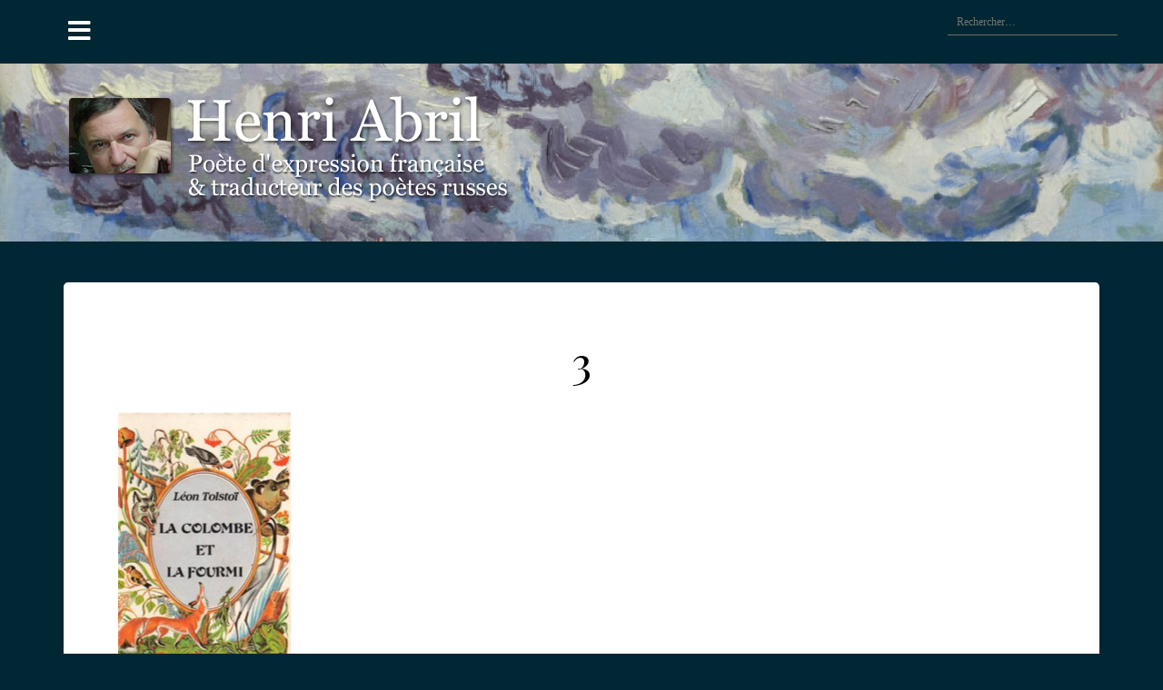

--- FILE ---
content_type: text/plain
request_url: https://www.google-analytics.com/j/collect?v=1&_v=j102&a=1995978544&t=pageview&_s=1&dl=http%3A%2F%2Fhenri-abril.fr%2Fmaiakovski-quel-metier-choisir%2Fattachment%2F3&ul=en-us%40posix&dt=3%20-%20Henri%20Abril&sr=1280x720&vp=1280x720&_u=IEBAAEABAAAAACAAI~&jid=1276661968&gjid=179382625&cid=880344659.1768988855&tid=UA-92346440-1&_gid=1524876664.1768988855&_r=1&_slc=1&z=1055492352
body_size: -284
content:
2,cG-06GWSDP05T